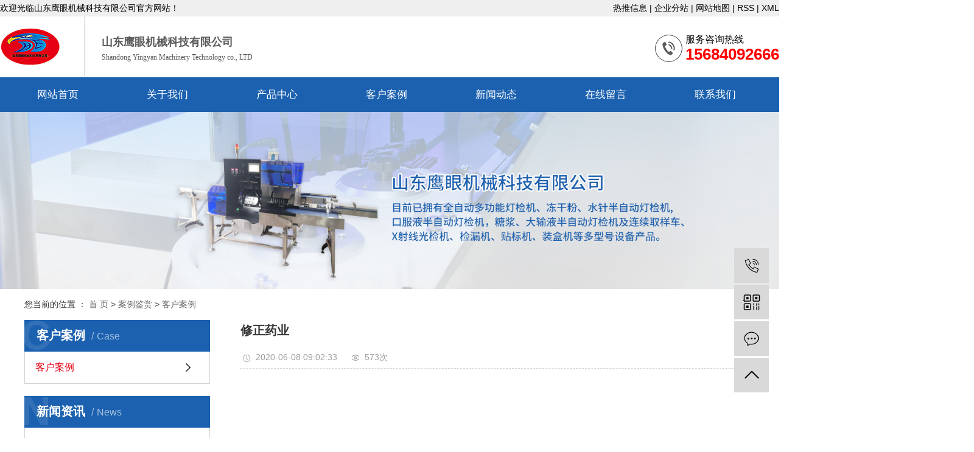

--- FILE ---
content_type: text/html;charset=utf-8
request_url: http://www.sdyydjj.com/case/99.html
body_size: 6141
content:
<!DOCTYPE html>
<html lang="zh-CN">
<head>
    <meta charset="utf-8">
    <meta http-equiv="X-UA-Compatible" content="IE=edge">
    <title>修正药业-山东鹰眼机械科技有限公司</title>
    <meta name="keywords" content="修正药业"/>
    <meta name="description" content="本页内容为您提供修正药业详细介绍，精选修正药业信息，提供修正药业优质的服务，修正药业为山东鹰眼机械科技有限公司整理发布。"/>
    <meta name="viewport" content="width=device-width, initial-scale=1, maximum-scale=1, user-scalable=no">
    <link rel="shortcut icon" type="image/x-icon" href="http://www.sdyydjj.com/"/>
    <link rel="stylesheet" href="http://www.sdyydjj.com/template/default/assets/css/bootstrap.min.css">
    
<link rel="stylesheet" href="http://www.sdyydjj.com/template/default/assets/css/owl.carousel.min.css">

    <link rel="stylesheet" href="http://www.sdyydjj.com/template/default/assets/css/app.css">
    <link rel="stylesheet" href="http://www.sdyydjj.com/template/default/assets/css/main.css">
    <script src="http://www.sdyydjj.com/template/default/assets/js/jquery.min.js"></script>
    <script>
    var config = {
        homeUrl: 'http://www.sdyydjj.com/',
                mUrl: 'http://m.sdyydjj.com/',
                copyCode: 0,
        isVisitor: 1
    }
</script>
<script src="http://www.sdyydjj.com/template/default/assets/js/app.js"></script>
<meta name="baidu-site-verification" content="3OVBkeWrD0" />
<meta name="360-site-verification" content="191adfe36a1f4002958ff8fa04945b21" />
<script>
var _hmt = _hmt || [];
(function() {
  var hm = document.createElement("script");
  hm.src = "https://hm.baidu.com/hm.js?b701f9b05beaab09bd144d5fd2cf47da";
  var s = document.getElementsByTagName("script")[0]; 
  s.parentNode.insertBefore(hm, s);
})();
</script>

</head>
<body>
<div class="tophead">
    <div id="header">
        <div class="top clearfix">
            <div class="headtitle fl"><p>欢迎光临山东鹰眼机械科技有限公司官方网站！</p></div>
            <div class="k1 fr">
            <a href="http://www.sdyydjj.com/article/">热推信息</a> |
            <a href="http://www.sdyydjj.com/region/">企业分站</a> |
            <a href="http://www.sdyydjj.com/sitemap/">网站地图</a> |
            <a href="http://www.sdyydjj.com/rss.xml">RSS</a> |
            <a href="http://www.sdyydjj.com/sitemap.xml">XML</a>
                        </div>
        </div>
    </div>
</div>

<div class="sechead">
    <div id="header">
        <div class="logo">
            <a href="http://www.sdyydjj.com/" >
                <img alt="冻干灯检机" src="http://www.sdyydjj.com/data/upload/202005/20200529172546_589.png" />
            </a>
        </div>
        <div class="yu fl"><p style="line-height: normal;"><span style="font-size: 18px;"><strong><span style="font-family: 微软雅黑, &quot;Microsoft YaHei&quot;;">山东鹰眼机械科技有限公司</span></strong><br/></span></p><p style="line-height: normal;"><span style="font-family: 微软雅黑, &quot;Microsoft YaHei&quot;; font-size: 12px;">Shandong Yingyan Machinery Technology co., LTD</span></p></div>
        <div class="k2 fr"><p style="white-space: normal;">服务咨询热线</p><p style="white-space: normal;"><span style="font-size: 26px; color: rgb(255, 0, 0);"><strong>15684092666</strong></span></p></div>
    </div>
</div>


<div id="menu" >
<ul class="nav wh clearfix">
        <li>
        <a href="/" >网站首页        </a>
                                 </li>
        <li>
        <a href="http://www.sdyydjj.com/about_about/" >关于我们        </a>
                                                    <div class="sec">
                                <a href="http://www.sdyydjj.com/about_about/gsjj9f6.html" >公司简介</a>
                                <a href="http://www.sdyydjj.com/about_about/zzry37f.html" >资质荣誉</a>
                                </div>
                                        </li>
        <li>
        <a href="http://www.sdyydjj.com/product/qzddjj79e/" >产品中心        </a>
                                                             </li>
        <li>
        <a href="http://www.sdyydjj.com/case/alzs130/" >客户案例        </a>
                                                             </li>
        <li>
        <a href="http://www.sdyydjj.com/news/" >新闻动态        </a>
                                                    <div class="sec">
                                <a href="http://www.sdyydjj.com/news/gsxw51b/" >公司新闻</a>
                                <a href="http://www.sdyydjj.com/news/xyzx2ba/" >行业资讯</a>
                                <a href="http://www.sdyydjj.com/news/jszx98d/" >技术资讯</a>
                                </div>
                                        </li>
        <li>
        <a href="/inquiry/" >在线留言        </a>
                                 </li>
        <li>
        <a href="http://www.sdyydjj.com/about_contact/" >联系我们        </a>
                                                    <div class="sec">
                                <a href="http://www.sdyydjj.com/about_contact/lxc2e.html" >联系我们</a>
                                </div>
                                        </li>
    </ul>
</div>

<script type="text/javascript">

$(function(){
    $('.nav > li').hover(function(){
        var sec_count  = $(this).find('.sec a').length;
        var a_height   = $(this).find('.sec a').eq(0).height();
        var sec_height =  sec_count *a_height;
        $(this).find('.sec').stop().animate({height:sec_height},300);
    },function(){
        $(this).find('.sec').stop().animate({height:0},300);
    });
});


</script>


<div class="page-banner">
        <img src="http://www.sdyydjj.com/data/upload/202006/20200603154216_876.jpg" alt="灯检机">
    </div>


<div class="page-position">
    <div class="container">
        您当前的位置 ：
        
	 <a href="http://www.sdyydjj.com/">首 页</a> > <a href="http://www.sdyydjj.com/case/">案例鉴赏</a> > <a href="http://www.sdyydjj.com/case/alzs130/">客户案例</a>

    </div>
</div>


<div class="page-wrap">
    <div class="container">
                
        <div class="page-wrap-left xymob-menu-click">
            <div class="xymob-left-close-btn"><i class="icon-font icon-close"></i></div>
            <div class="xypg-left">
                                <div class="xypg-left-box xypg-left-menu">
                    <div class="xypg-left-title">
                        <h3>客户案例<span>Case</span></h3>
                    </div>
                    <div class="xypg-left-con">
                        
	<ul class="xypg-left-nav">
        <li data-id="1">
        <a href="http://www.sdyydjj.com/case/alzs130/">客户案例</a>
        <div class="first-nav-btn"></div>
            </li>
    </ul>

                    </div>
                </div>

                                                <div class="xypg-left-box xypg-left-news">
                    <div class="xypg-left-title">
                        <h3>新闻资讯<span>News</span></h3>
                    </div>
                    <div class="xypg-left-con">
                        <ul class="latest-news">
                                                        <li><a href="http://www.sdyydjj.com/news/420.html" title="灯检的全自动灯检机">灯检的全自动灯检机</a></li>
                                                        <li><a href="http://www.sdyydjj.com/news/423.html" title="自动灯检与人工灯检的比较">自动灯检与人工灯检的比较</a></li>
                                                        <li><a href="http://www.sdyydjj.com/news/433.html" title="制药机械企业“摸着石头过河”撬开创新大门">制药机械企业“摸着石头过河”撬开创新大门</a></li>
                                                        <li><a href="http://www.sdyydjj.com/news/434.html" title="制药设备企业紧抓良机">制药设备企业紧抓良机</a></li>
                                                        <li><a href="http://www.sdyydjj.com/news/435.html" title="助推医药企业高质量发展">助推医药企业高质量发展</a></li>
                                                        <li><a href="http://www.sdyydjj.com/news/449.html" title="安瓶灯检机与人工灯检之间的“较量”">安瓶灯检机与人工灯检之间的“较量”</a></li>
                                                    </ul>
                    </div>
                </div>

                                                                <div class="xypg-left-box xypg-left-keys">
                    <div class="xypg-left-title">
                        <h3>热门关键词<span>Keywords</span></h3>
                    </div>
                    <div class="xypg-left-con">
                        <ul class="hot-keys">
                                                        <li><a href="http://www.sdyydjj.com/tag/自动开箱装箱机" title="自动开箱装箱机">自动开箱装箱机</a></li>
                                                        <li><a href="http://www.sdyydjj.com/tag/西林瓶瓶外壁清洗机" title="西林瓶瓶外壁清洗机">西林瓶瓶外壁清洗机</a></li>
                                                        <li><a href="http://www.sdyydjj.com/tag/水针灯检机" title="水针灯检机">水针灯检机</a></li>
                                                        <li><a href="http://www.sdyydjj.com/tag/灯检机" title="灯检机">灯检机</a></li>
                                                        <li><a href="http://www.sdyydjj.com/tag/口服液半自动灯检机" title="口服液半自动灯检机">口服液半自动灯检机</a></li>
                                                        <li><a href="http://www.sdyydjj.com/tag/西林瓶灯检机" title="西林瓶灯检机">西林瓶灯检机</a></li>
                                                        <li><a href="http://www.sdyydjj.com/tag/西林瓶清洗机" title="西林瓶清洗机">西林瓶清洗机</a></li>
                                                        <li><a href="http://www.sdyydjj.com/tag/口服液瓶外壁清洗机" title="口服液瓶外壁清洗机">口服液瓶外壁清洗机</a></li>
                                                        <li><a href="http://www.sdyydjj.com/tag/X射线灯检机" title="X射线灯检机">X射线灯检机</a></li>
                                                        <li><a href="http://www.sdyydjj.com/tag/粉针半自动灯检机" title="粉针半自动灯检机">粉针半自动灯检机</a></li>
                                                        <li><a href="http://www.sdyydjj.com/tag/回转式全自动灯检机" title="回转式全自动灯检机">回转式全自动灯检机</a></li>
                                                        <li><a href="http://www.sdyydjj.com/tag/后道包装线" title="后道包装线">后道包装线</a></li>
                                                    </ul>
                    </div>
                </div>
                
                <div class="xypg-left-box xypg-left-contact">
                    <div class="xypg-left-title">
                        <h3>联系我们<span>Contact Us</span></h3>
                    </div>
                    <div class="xypg-left-con">
                        <div class="page-wrap-contact">
                            <h4>山东鹰眼机械科技有限公司</h4>
                            <p>联系人：孙经理15684092666&nbsp;&nbsp;</p><p>电话：0535-6730466&nbsp;&nbsp;</p><p>邮箱：350007968@qq.com</p><p>网址：www.sdyydjj.com</p><p>地址：山东省烟台市莱山区隆昌路157号</p>
                        </div>
                    </div>
                </div>

                <div class="page-message-img">
                    <a href="http://www.sdyydjj.com/inquiry/"><img src="http://www.sdyydjj.com/data/upload/201908/20190819160028_346.png" alt=""></a>
                </div>
            </div>
        </div>
        

                
        <div class="page-wrap-right">
            <div class="xypg-right-content">
                
        <!-- 案例详细 -->
<div class="xypg-case-detail">
	<h1 class="xypg-detail-title">修正药业</h1>

	<div class="xypg-detail-info-bar">
		<div class="detail-info-time"><i class="icon-font icon-shijian"></i>2020-06-08 09:02:33</div>
		<div class="detail-info-numbers"><i class="icon-font icon-chakan"></i><script src="http://www.sdyydjj.com/source/include/browse.php?model=case&id=99"></script>次</div>
			</div>

	<div class="main-img"><img src="http://www.sdyydjj.com/data/upload/202006/20200601090119_688.jpg" alt="修正药业" /></div>

	<div class="xypg-detail-con-title">
		<span>详细介绍：</span>
	</div>
	<div class="xypg-detail-con"></div>

	<div class="xypg-detail-tags">
		<div class="tags-title">
			<h3>标签</h3>
			<div class="baidu-share">
				<!-- Baidu Button BEGIN -->
				<div class="bdsharebuttonbox">
					<a href="#" class="bds_more" data-cmd="more"></a>
					<a href="#" class="bds_tsina" data-cmd="tsina" title="分享到新浪微博"></a>
					<a href="#" class="bds_weixin" data-cmd="weixin" title="分享到微信"></a>
					<a href="#" class="bds_sqq" data-cmd="sqq" title="分享到QQ好友"></a>
					<a href="#" class="bds_isohu" data-cmd="isohu" title="分享到我的搜狐"></a>
					<a href="#" class="bds_tqq" data-cmd="tqq" title="分享到腾讯微博"></a>
					<a href="#" class="bds_fbook" data-cmd="fbook" title="分享到Facebook"></a>
				</div>
				<script>window._bd_share_config={"common":{"bdSnsKey":{},"bdText":"","bdMini":"2","bdMiniList":false,"bdPic":"","bdStyle":"1","bdSize":"16"},"share":{}};with(document)0[(getElementsByTagName('head')[0]||body).appendChild(createElement('script')).src='http://bdimg.share.baidu.com/static/api/js/share.js?v=89860593.js?cdnversion='+~(-new Date()/36e5)];</script>
				<!-- Baidu Button END -->
			</div>
		</div>
		<div class="tags-content"></div>
	</div>

	<div class="xypg-detail-pn">
		<div><b>上一篇：</b><a href="http://www.sdyydjj.com/case/100.html">国药集团</a><span>2020-06-01</span></div>
		<div><b>下一篇：</b><a href="http://www.sdyydjj.com/case/98.html">哈药集团</a><span>2019-10-31</span></div>
	</div>

</div>
            <!-- 相关产品和相关新闻 -->
<div class="xypg-relate"  style="display:none">

    <div class="relate-product">
        <h4 class="relate-title"><span>相关产品</span></h4>

        <div class="relate-product-slick owl-carousel">
                    </div>

    </div>

    <div class="relate-news">
        <h4 class="relate-title"><span>相关新闻</span></h4>

        <ul class="clearfix relate-news-list">
                    </ul>
    </div>

</div>

            </div>
                    </div>
        

                
        <div class="page-mob-tool">
            <ul>
                <li class="xymob-page-navbtn"><i class="icon-font icon-dots-horizontal"></i></li>
                <li class="xymob-page-backtop"><i class="icon-font icon-top"></i></li>
            </ul>
        </div>
        
    </div>
</div>


<div class="a1 foot">
	<div class="w1200 clearfix">
		<div class="ff_a fl">
			<h3>山东鹰眼机械科技有限公司</h3>
			<div class="ff_lx"><table><tbody><tr class="firstRow"><td valign="top" style="word-break: break-all;"><img src="/data/upload/202005/1590712611377361.png" title="1590712611377361.png" alt="1572493261159514.png"/></td><td valign="top" style="word-break: break-all;">联系人：孙经理&nbsp;15684092666</td></tr><tr><td valign="top" colspan="1" rowspan="1" style="word-break: break-all;"><img src="/data/upload/201910/1572493261933756.png" title="1562326687151021.png" alt="a1.png"/></td><td valign="top" colspan="1" rowspan="1" style="word-break: break-all;">电话：0535-6730466</td></tr><tr><td valign="top"><img src="/data/upload/201910/1572493262457244.png" title="1562326697192551.png" alt="a3.png"/></td><td valign="top" style="word-break: break-all;">邮箱：350007968@qq.com</td></tr><tr><td valign="top"><img src="/data/upload/201910/1572493262177111.png" title="1562326706189353.png" alt="a4.png"/></td><td valign="top" style="word-break: break-all;">地址：山东省烟台市莱山区隆昌路157号</td></tr></tbody></table><p><br/></p><p><br/></p></div>
		</div>
		<div class="copyright fl">
			Copyright © 山东鹰眼机械科技有限公司&nbsp;&nbsp;
			<a href="http://beian.miit.gov.cn/" target="_blank">鲁ICP备20024622号-1</a>  <br>
			主要从事于<a href="http://www.sdyydjj.com/search.php?wd=冻干灯检机">冻干灯检机</a>,<a href="http://www.sdyydjj.com/search.php?wd=水针灯检机">水针灯检机</a>,<a href="http://www.sdyydjj.com/search.php?wd=后道包装线">后道包装线</a>, 欢迎来电咨询！    <span class="jszc">服务支持：<a href="http://www.hongqiwangluo.cn" target='_blank'>红旗网络</a></span><br>
											<div class="x-region">
					技术支持：<a href="http://www.hongqiwangluo.cn" target='_blank'>红旗网络</a>   主营区域：
											<a href="http://www.sdyydjj.com/shandong.html">山东</a>
											<a href="http://www.sdyydjj.com/henan.html">河南</a>
											<a href="http://www.sdyydjj.com/shanxi.html">山西</a>
											<a href="http://www.sdyydjj.com/liaoning.html">辽宁</a>
											<a href="http://www.sdyydjj.com/jilin.html">吉林</a>
											<a href="http://www.sdyydjj.com/heilongjiang.html">黑龙江</a>
											<a href="http://www.sdyydjj.com/jiangsu.html">江苏</a>
											<a href="http://www.sdyydjj.com/zhejiang.html">浙江</a>
											<a href="http://www.sdyydjj.com/anhui.html">安徽</a>
											<a href="http://www.sdyydjj.com/fujian.html">福建</a>
											<a href="http://www.sdyydjj.com/jiangxi.html">江西</a>
											<a href="http://www.sdyydjj.com/hebei.html">河北</a>
											<a href="http://www.sdyydjj.com/hubei.html">湖北</a>
											<a href="http://www.sdyydjj.com/hunan.html">湖南</a>
											<a href="http://www.sdyydjj.com/guangdong.html">广东</a>
											<a href="http://www.sdyydjj.com/sichuan.html">四川</a>
											<a href="http://www.sdyydjj.com/guizhou.html">贵州</a>
											<a href="http://www.sdyydjj.com/yunnan.html">云南</a>
											<a href="http://www.sdyydjj.com/shanxi.html">陕西</a>
											<a href="http://www.sdyydjj.com/gansu.html">甘肃</a>
									</div>
											 <div style="">
                <a target="_blank" href="http://www.beian.gov.cn/portal/registerSystemInfo?recordcode=37069102000229" style="display:inline-block;text-decoration:none;height:20px;line-height:20px;">
                    <img src="http://www.sdyydjj.com/template/default/assets/images/gongan.png" style="float:left;"/>
                    <p style="float:left;height:20px;line-height:20px;margin: 0px 0px 0px 5px; color:#fff;">鲁公网安备 37069102000229号</p>
                </a>
            </div>

		</div>
		<div class="er fr">
			<div><p><img src="/data/upload/202006/1591230950891345.png" title="灯检机,全自动灯检机,半自动灯检机" alt="灯检机,全自动灯检机,半自动灯检机" width="120" height="120" border="0" vspace="0" style="width: 120px; height: 120px;"/></p><span>扫一扫，关注我们</span></div>
		</div>
	</div>
</div>



<!-- 右侧客服 -->
<!-- 侧边工具栏 -->
<div id="toolbar">
    <ul>
                <li><a href="javascript:;">
            <span class="icon-font icon-phone"></span>
            <span class="wz">15684092666</span>
        </a></li>
        <li class="ewm">
            <span class="icon-font icon-ewm"></span>
                        <div class="ewm-box"><img src="http://www.sdyydjj.com/data/upload/202006/20200604083442_647.png" alt="二维码" /></div>
                    </li>
        <li><a href="http://www.sdyydjj.com/inquiry/">
            <span class="icon-font icon-message"></span>
            <span class="wz">在线留言</span>
        </a></li>
        <li class="backtop"><span class="icon-font icon-top"></span></li>
    </ul>
</div>

<script>
    $(function () {
        // 返回顶部
        app.backTop("#toolbar .backtop",300);
        var imgUrl = 'http://www.sdyydjj.com/';
        if($(".ewm-box img").attr('src') == imgUrl ) {
            $(".ewm-box").remove();
        }
    })
</script>



<script src="http://www.sdyydjj.com/template/default/assets/js/main.js"></script>


<script src="http://www.sdyydjj.com/template/default/assets/js/owl.carousel.min.js"></script>
<script>
    // 案例详情页面高亮
    var curID = '1';
    $(".xypg-left-nav li").each(function () {
        var dataID = $(this).data('id');
        if(dataID == curID) {
            $(this).addClass('clicked');
        }
    });
    // tab 标签页切换特效
    app.tabs('.product-detail-tabli li','.product-detail-tabbox .product-detail-tabcon','click');
</script>

</body>
</html>


--- FILE ---
content_type: text/html;charset=utf-8
request_url: http://www.sdyydjj.com/source/include/browse.php?model=case&id=99
body_size: 53
content:
document.write('573');

--- FILE ---
content_type: text/css
request_url: http://www.sdyydjj.com/template/default/assets/css/main.css
body_size: 12999
content:
/*初始化样式*/
html{margin:0;padding:0;border:0;}
body,div,span,object,iframe,h1,h2,h3,h4,p,blockquote,pre,a,address,code,b,em,img,
dl,dt,dd,ol,ul,li,fieldset,form,label,footer,
header,hgroup,nav,section
{margin:0;padding:0;border:0;}
body{background:#fff;color:#666;position:relative;font:12px/1.5 Microsoft YaHei,arial,宋体,sans-serif;vertical-align:baseline;width:100%;overflow-x:hidden;}
a{text-decoration:none;outline:none;}
a:link{color:#666;}
a:visited{color:#666;}
a:hover,a:active,a:focus{color:#009b4c;text-decoration:none;outline:none;}

input{padding:0;margin:0;font-family:'Microsoft YaHei';}
img{border:none;background:none;vertical-align:middle;}
ul,ol,li{list-style-type:none;}
select,input,img,select{vertical-align:middle;}
table{border-collapse:collapse;border-spacing:0}
table, th, td {vertical-align: middle}
.clearfix:after{content: ".";display: block;height: 0;clear: both;overflow: hidden;visibility: hidden;}
.clearfix{zoom:1}
.clearboth{height:0px;line-height:0px;overflow:hidden;clear:both;font-size:0px;}

h1,h2,h3,h4{font-size:12px;font-weight:bold;}
hr {border: 0;border-top:1px solid #ccc;height:0;}

/*----- Common css ------*/
.fl{float:left;}
.fr{float:right;}
.di{_display:inline;}
.fwn{font-weight:normal;}
.dib{*display:inline;_zoom:1;_display:inline;_font-size:0px;}




.wh{width: 1270px;margin:0 auto;}
.pos{position: relative;width: 1920px;left: 50%;margin-left: -960px;}

.com-img{ display:inline; overflow:hidden;margin:0 auto;display: table;}
.com-img img{ transition:all 0.8s; -webkit-transition:all 0.8s; -moz-transition:all 0.8s; -o-transition:all 0.8s;}
.com-img:hover img{transform:scale(1.2); -webkit-transform:scale(1.2); -moz-transform:scale(1.2); -o-transform:scale(1.2);-ms-transform:scale(1.2);}


/*头部样式*/
#header,.w1200{width:1280px;margin:0 auto;}
.a2{width: 1200px;margin:0 auto;}
.fl{float: left;}
.fr{float: right;}
p{margin:0 0 0 0;}

.tophead{width: 100%;height: 27px;background: #efefef;position: relative;}
.headtitle{font-size: 14px;color: #000;line-height: 27px;}
.k1{font-size: 14px;line-height: 27px;color: #000;}
.k1 a{color:#000}

.sechead{height:100px;position: relative;}
.logo{float:left;line-height:98px;}
.sechead .k2{margin-top:26px;background: url(../images/tel.png) left center no-repeat;text-align: left;padding-left: 50px;font-size: 16px;color: #000;line-height: 24px;}
.yu{
        margin-left: 37px;
    margin-top: 0;
    border-left: 1px solid #9c9c9c;
    padding-left: 27px;
    height: 98px;
    color: #5b5b5b;
    font-size: 19px;
    line-height: 40px;
    padding-top: 30px;
}

/* 导航 */
.menu{background: #1b61af;}
.demo-menu {width:1280px;margin:0 auto;}
.demo-menu>li {float:left;width:128px;position:relative;text-align:center;height: 57px;line-height: 57px;}
.demo-menu>li>a {display:block;font-size:17px;color:#fff;}
.demo-menu>li.active>a,.demo-menu>li>a:hover {background:#e7730e;}
.demo-menu>li:after {content:"";position:absolute;z-index:100;width:100%;left:0;height:40px;opacity:0;top:100%}

/*滚动*/
#demo{overflow:hidden;width:100%;margin:0 auto;}
#indemo {float: left;width:800%}
#demo1 {float: left;}
#demo2 {float: left;}

#m_demo{overflow:hidden;width:100%;margin:0 auto;}
#m_indemo {float: left;width:800%}
#m_demo1 {float: left;}
#m_demo2 {float: left;}

/* 搜索 */
.ss{height: 48px;border-bottom: 1px solid #b8b8b8}
.hotSearch{line-height: 48px;font-weight: normal;color: #403f3f;font-size: 14px;}
.hotSearch a{color: #403f3f;font-size: 14px;}
#formsearch{margin-top: 10px;width: 263px;height: 28px;background: url(../images/ss.png)no-repeat;}
#formsearch input{height:28px;background:none;border:none;line-height:28px;outline: none;float: left;}
#formsearch input#keyword{text-indent:8px;color:#686868;font-size: 11px;width: 238px;}
#formsearch input#s_btn{width: 25px;text-align:center;color:#fff;border:none;cursor:pointer;}

/* 内页 */
.left{width: 240px;float: left;}
.right{width: 940px;float: right;}
.product_list{}
.product_list li{float: left;width: 293px;border: 1px solid #eee;margin:0 10px 10px;padding:5px;}
.product_list li a.img{display: block;width: 281px;height: 236px;overflow: hidden;}
.product_list li img{width:281px;height: 236px;transition: all .5s ease;}
.product_list li h3{line-height: 35px;text-align: center;}
.product_list li h3 a{color: #5a5a5a;font-size: 14px;}
.product_list li:hover{border-color: #1b61af}
.product_list li:hover img{transform:scale(1.1);}

/*  */
.a1{width: 1920px;margin-left: -960px;left:50%;position: relative;}

/* 产品 */
.pro{margin-top: 62px;}
.biaoti{text-align: center;color: #4c4c4c;font-size: 16px;line-height: 30px;}
.biaoti h3{color: #1b61af;font-size: 35px;font-weight: bold;}
.fenlei{width:766px;margin:0 auto;margin-top: 60px;overflow: hidden;}
.fenlei li{float: left;background: url(../images/shu.png)no-repeat right;padding-right: 40px;margin-right: 8px;}
.fenlei li a{color: #1f1f1f;font-size: 18px;}
.fenlei li:hover a{color: #e7730e}
.fenlei li:last-child{background: none;margin-right:0;padding-right: 0}
.product_list1{margin-top: 60px;}
.product_list1 li{float: left;margin-right: 16px;margin-bottom: 37px;}
.product_list1 li:nth-child(4n){margin-right: 0}
.product_list1 li img{width: 308px;height: 259px;}
.product_list1 li h3{font-weight: normal;text-align: center;line-height: 35px;background: #f5f5f5;border-bottom: 2px solid #939393;font-size:15px;color: #2a2a2a;}
.product_list1 li:hover h3{border-bottom-color: #e50014;}

/* 优势 */
.ys{background: url(../images/you.png)no-repeat center top;margin-top: 37px;}
.ys-tit{text-align: center;}
.ys-tit h3{color: #fff;font-size: 60px;font-weight: bold;padding-top: 63px;text-indent: 100px;}
.ys-tit p{color: #fff;font-size:18px;margin-top: 18px;}
.ys-tit img{margin-top: 145px;}
.ys-cont{margin-top: 98px;position:relative;}
.ysimg1{position:absolute;top:0;left: 0}
.ysimg2{position:absolute;top:29px;right: 0}
.ysimg3{position: absolute;top:0;left:19px;}
.ysimg4{position: absolute;top:39px;right:15px;}

.ys1{width: 730px;float: right;height: 324px;}
.dbt{background: url(../images/ybj.png) no-repeat top center;width: 682px;height: 44px;margin-bottom: 40px;margin-left: 48px;}
.dbt span{color: #fff;font-size: 23px;line-height: 44px;text-indent: 78px;letter-spacing: 10px;}
.dbt i{color: #c7c7c7;font-size: 26px;text-transform: uppercase;margin: 13px 0 0 35px;}
.ysa{}
.ysa h3{color: #000;font-size: 27px;font-weight: bold;padding-left: 78px;}
.ysa .cont{margin-top: 22px;color: #585858;font-size: 15px;line-height: 27px;text-align: justify;padding-left: 78px;}

.ys2{background: url(../images/ys2.png)no-repeat left top;height: 338px;}
.ys2 .cont{width: 603px;}
.ys3{height: 310px;width: 683px;float: right;}
.ys4{background: url(../images/ys2.png)no-repeat left top;height: 395px;}
.ys4 .cont{width: 603px;}


/* 案例 */
.anli{background: url(../images/anli.jpg)no-repeat;height: 957px;padding-top: 65px;}
.anli-cont{height: 629px;background: #fff;padding-top: 33px;margin-top: 60px;overflow: hidden;}
.case_list2{}
.case_list2 li{margin-left: 34px;margin-right: 5px;width: 378px;height: 263px;position: relative;border-bottom: 2px solid #3fa563;margin-bottom: 34px;float: left;}
.case_list2 li img{width: 378px;height: 263px;}
.case_list2 li h3{position: absolute;bottom: 0;left:0;width: 378px;height: 38px;line-height: 38px;text-align: center;background:rgba(34,34,34,0.72);color: #fff;font-size: 18px;font-weight: lighter;}
.case_list2 li:hover{border-bottom-color: #0f8978}
.anli-more{width: 165px;height: 43px;margin:0 auto;margin-top: 57px;display: block;}

/* 简介 */
.ab{margin-top: 61px;}
.ab-tit{position: relative;height: 39px;background: url(../images/tit2.png)no-repeat left bottom;line-height: 37px;}
.ab-tit h3{display: inline-block;background: url(../images/1.png)no-repeat left;padding-left: 27px;color:#1b61af;font-size: 24px;font-weight: bold;}
.ab-tit span{color: #959697;font-size: 16px;}
.ab-tit a{position: absolute;right: 0;top:0;}
.ab-cont{margin-top: 59px;height: 655px;background:url(../images/about.png)no-repeat 24px 42px  #1b61af}
.ab-cont h3{color: #fff;font-size: 36px;font-weight: bold;padding-left: 25px;padding-top: 60px;}
.ab-cont .cont{margin-top:10px;margin-bottom:10px;color: #fff;font-size: 15px;line-height: 27px;text-align: justify;width: 1245px;margin-left: 20px;height: 132px;}
.ab-cont .cont a{color: #cb0808;font-size: 15px;}
.ab-shi{width: 596px;height: 339px;border:1px solid #fff;margin-left: 19px;padding:21px 16px 20px 28px;background:url(../images/hbj.png)no-repeat 486px 285px;}
.ab-ri{width: 616px;overflow: hidden;margin-right: 16px;}
.ab-honor{position: relative;width: 616px;height: 118px;}
.ab-honor a{position: absolute;z-index: 99;width: 183px;height: 48px;line-height: 48px;text-align: center;color: #e7730e;border:1px solid #e7730e;font-size: 28px;font-weight: bold;top:39px;left:32px;}
.ab-img{margin-top: 21px;}
.ab-img li{float: left;width: 299px;height: 201px;margin-right: 18px;}
.ab-img li img{width: 299px;height: 201px;}

/* 新闻 */
.xin{margin-top: 111px;height: 682px;background: #f3f1f1;padding-top: 59px;}
.xin-a{width: 802px;height: 467px;border: 1px solid #c2c1c1}
.xin-a .hd{height: 51px;line-height: 51px;overflow: hidden;position: relative;border-bottom:1px solid #1b61af}
.xin-a .hd li{float: left;width: 156px;text-align: center;border-right: 1px solid #949595;color: #302d2d;font-size: 20px;cursor: pointer;}
.xin-a .hd li.on{background: #1b61af;border-right-color: #1b61af;color: #fff;}
.xin-a .hd a{position: absolute;right:9px;top:13px;width: 65px;height: 25px;line-height: 25px;text-align: center;background: #e50014;color: #fff;font-size: 14px;}
.xin-a .bd{margin-top: 20px;margin-right: -27px;}
.xin-a .bd li{float: left;margin-right: 27px;margin-left: 23px;width: 351px;height: 51px;line-height: 51px;border-bottom: 1px solid #b7b7b7}
.xin-a .bd li span{display: inline-block;width: 19px;color: #0e8879;font-size: 16px;}
.xin-a .bd li a{color: #302d2d;font-size: 16px;}
.xin-img{margin-left: 23px;margin-right: 27px;}

.xin-b{width: 426px;height: 467px;border:1px solid #c2c1c1;overflow: hidden;}
.xin-tit{height: 51px;line-height: 51px;position: relative;border-bottom: 1px solid #949595}
.xin-tit span{display: inline-block;margin-left: 23px;height: 23px;line-height: 23px;border-left: 5px solid #1b61af;padding-left: 10px;color: #302d2d;font-size: 20px;}
.xin-tit a{position: absolute;right:9px;top:13px;width: 65px;height: 25px;line-height: 25px;text-align: center;background: #e50014;color: #fff;font-size: 14px;}
.xin-b .pic{width: 390px;margin:0 auto;margin-top: 23px;}
.news_list2{}
.news_list2 li{height: 90px;border-bottom: 1px solid #c2c1c1;margin-bottom: 20px;}
.news_list2 li a{display: block;background: url(../images/wen.png)no-repeat left;padding-left:28px;color: #1b61af;font-size: 16px;}
.news_list2 li p{margin-top: 4px;background: url(../images/da.png)no-repeat left 8px;padding-left: 28px;color: #302d2d;font-size: 14px;line-height: 23px;}

.f_link{margin-top: 35px;color: #222;font-size: 16px;}
.f_link a{color: #222;font-size: 16px;}
.f_link a:hover{color:#666;}

/* 底部 */
.foot{background: url(../images/foot.png)no-repeat;height: 281px;overflow: hidden;}
.ff_a{width:495px;margin-top: 23px;}
.ff_a h3{color: #fff;font-size: 27px;font-weight: bold;}
.ff_lx{margin-top:16px;color: #fff;font-size: 16px;line-height: 41px;}
.ff_lx img{margin-right: 7px;}
.copyright{
    margin-top: 55px;
    color: #fff;
    font-size: 14px;
    line-height: 30px;
    width: 491px;
}
.copyright a{color: #fff;font-size: 14px;}
.er{width: 275px;height: 281px;background:#e50014;text-align: center;padding-top: 37px;}
.er div{width: 187px;height: 214px;border:1px solid #ec9141;margin:0 auto;padding-top: 19px;}
.er div span{display: block;margin-top: 15px;color: #fff;font-size: 14px}


#menu{background: #1b61af ;}

/*导航栏样式*/
.nav li{text-align:center;float:left;position:relative;z-index:999;width:180px; }
.nav li a{display:block;line-height:57px;color:#fff;height:57px;padding: 0;font-size: 17px;padding: 0;}
.nav li a:hover{color:#fff;text-decoration:none;background-color:#e50014;}
.nav>li>a:focus, .nav>li>a:hover {
    text-decoration: none;
    background-color: #e50014;
}

.nav .sec{height:0;background:#1b61af;color:#fff;overflow:hidden;z-index:9999;position:absolute;top:57px;left:0px;width: 100%;}
.nav .sec a{background:#1b61af;color:#fff;height:38px;line-height:38px;font-size: 14px;}
.nav .sec a:hover{background:#e50014;text-decoration:none;}






















/*内页左侧样式*/


.container{width: 1200px!important;margin: 0 auto;padding: 0;}

/*.left{width: 225px;float: left;}
.right{width: 940px;float: right;}
.xypg-case-list li{width:300px;}
.xypg-product-list li{width: 293px;}
.xypg-product-list li .img img{width: 271px;height: 205px;}
.relate-product-slick .owl-item .img img{    width: 213px;height: 159px;}
.xypg-case-list li .img img{width: 300px;height: 300px;}
.page-product-inquiry a{color: #fff;}
.page-mob-tool{display: none;}*/
.page-product-inquiry a{color: #fff;}